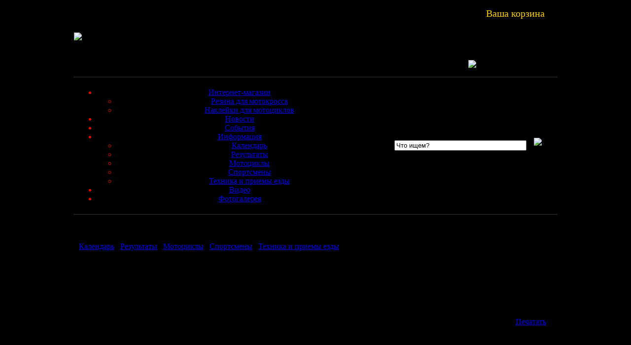

--- FILE ---
content_type: text/html; charset=windows-1251
request_url: http://www.mx-sport.ru/info/n52.html
body_size: 6003
content:
<!DOCTYPE html PUBLIC "-//W3C//DTD XHTML 1.0 Transitional//EN" "http://www.w3.org/TR/xhtml1/DTD/xhtml1-transitional.dtd">
<html xmlns="http://www.w3.org/1999/xhtml">
<head>
  <title>Информация о мотокроссе | В поисках альтернативной выпускной системы для Honda CRF450'2009</title>
  <meta http-equiv="Content-Type" content="text/html; charset=windows-1251" />
  <meta name="description" content="Мотокросс - Motocross, Тест выпускных систем для Honda CRF450 2009" />
  <meta name="keywords" content="мотокросс,motocross,Yamaha,MX1,MX2,чемпионат мира 2009,календарь,бесплатно, Тест, выпускная система, выхлоп, глушитель, труба, мотокросс, Хонда CRF450, Honda." />
  <link rel="shortcut icon" href="/favicon.ico" />
  <script type="text/javascript" src="/includes/javascript/skin_functions.js"></script>

  <link href="/skins/template/mmenu.css" rel="stylesheet" type="text/css" />
  <link href="/skins/template/styles.css" rel="stylesheet" type="text/css" />

  <script type="text/javascript" src="/js/jquery-1.7.1.min.js"></script>

   <link rel="stylesheet" href="/js/colorbox/colorbox.css" />
   <script src="/js/colorbox/jquery.colorbox.js"></script>
   <script>
    $(document).ready(function(){
    //Examples of how to assign the ColorBox event to elements
    $(".group1").colorbox({rel:'group1'});
    $(".group2").colorbox({rel:'group2', transition:"fade"});
    $(".group3").colorbox({rel:'group3', transition:"none", width:"75%", height:"75%"});
    $(".group4").colorbox({rel:'group4', slideshow:true});
    $(".ajax").colorbox();
    $(".youtube").colorbox({iframe:true, innerWidth:425, innerHeight:344});
    $(".iframe").colorbox({iframe:true, width:"80%", height:"80%"});
    $(".inline").colorbox({inline:true, width:"50%"});
    $(".callbacks").colorbox({
        onOpen:function(){ alert('onOpen: colorbox is about to open'); },
        onLoad:function(){ alert('onLoad: colorbox has started to load the targeted content'); },
        onComplete:function(){ alert('onComplete: colorbox has displayed the loaded content'); },
        onCleanup:function(){ alert('onCleanup: colorbox has begun the close process'); },
        onClosed:function(){ alert('onClosed: colorbox has completely closed'); }
    });
        
    //Example of preserving a JavaScript event for inline calls.
    $("#click").click(function(){ 
        $('#click').css({"background-color":"#f00", "color":"#fff", "cursor":"inherit"}).text("Open this window again and this message will still be here.");
        return false;
    });
      });
   </script>


  <!-- корзина -->
  <link href="/plugins/p520_catalog/jcart/jcart.css" rel="stylesheet" type="text/css" />
  <script type="text/javascript" src="/plugins/p520_catalog/jcart/jcart-javascript.min.php"></script>
  <!-- корзина end-->
</head>

<body style="background: #000000 url(/skins/template/i/mxbg1.jpg) no-repeat; background-position: top, center; background-attachment: fixed;">
 <table width="1000" height=100% border="0" align="center" cellpadding="0" cellspacing="0" style="background-color: #000000;">
  <tr><td style="background: #000000 url(/skins/template/i/border-l.gif) repeat-y;" width=10 height=100%></td>
      <td valign=top>

        <table width="100%" border="0" cellpadding="0" cellspacing="0">
         <tr>
           <td width="175" align=left><a href="/"><img src="/skins/template/i/logo.gif" border=0></a></td>
           <td style="padding: 0 0 0 30px;"><!--img src="/skins/template/i/is.gif"-->&nbsp;</td>
           <td valign=top style="padding: 15px 0 0 10px;" width="468">
             <table border="0" cellpadding="0" cellspacing="0" width=450>
               <tr><td align=center>
<noindex> 
<script type='text/javascript'><!--//<![CDATA[
   var m3_u = (location.protocol=='https:'?'https://opx1.podolsk.ru/www/delivery/ajs.php':'http://opx1.podolsk.ru/www/delivery/ajs.php');
   var m3_r = Math.floor(Math.random()*99999999999);
   if (!document.MAX_used) document.MAX_used = ',';
   document.write ("<scr"+"ipt type='text/javascript' src='"+m3_u);
   document.write ("?zoneid=23");
   document.write ('&amp;cb=' + m3_r);
   if (document.MAX_used != ',') document.write ("&amp;exclude=" + document.MAX_used);
   document.write (document.charset ? '&amp;charset='+document.charset : (document.characterSet ? '&amp;charset='+document.characterSet : ''));
   document.write ("&amp;loc=" + escape(window.location));
   if (document.referrer) document.write ("&amp;referer=" + escape(document.referrer));
   if (document.context) document.write ("&context=" + escape(document.context));
   if (document.mmm_fo) document.write ("&amp;mmm_fo=1");
   document.write ("'><\/scr"+"ipt>");
//]]>--></script><noscript><a href='http://opx1.podolsk.ru/www/delivery/ck.php?n=afa06a81&amp;cb=6234124' target='_blank'><img src='http://opx1.podolsk.ru/www/delivery/avw.php?zoneid=23&amp;cb=6234124&amp;n=afa06a81' border='0' alt='' /></a></noscript>

<!--table align=right style="padding: 15px 0 15px 0;"><tr><td>
<div class='smoothGalleryContainer' id='motioncontainer' style='border:1px solid #525252;'></div>
</td></tr></table-->
</noindex>
</td></tr>
               <tr><td style="padding: 15px 0 0 0;"><div align=justify>
MX-SPORT.RU - информационный портал о российском мотокроссе. Последние новости с международных и национальных чемпионатов, описание и фото технических новинок, календарь и результаты соревнований по мотокроссу, Интернет-магазин шин и запчастей для кроссовых мотоциклов.               
               </div></td></tr>
             </table>
            <td>
           <td width=100% valign=top align=right>
           <div align=right style="color:#FFD000; font-size: 20px; padding: 8px 25px 0 0;">Ваша корзина</div><br />
            <!-- BEGIN JCART -->

              <div id='jcart'>

<form method='post' action='/checkout'>
<table width=183 border=0 class=jcardtab><tr><input type='hidden' name='jcart_token' value='c4d3f1be076600933719dd79a8882b15' />
<td width=120>в корзине товаров</td><td width=63 class="carttabbg">0</td></tr><tr><td>на сумму</td><td class="carttabbg">0.00 </td></tr><tr><td colspan=2><input type='image'  src="/skins/template/i/zakaz-o.gif" alt="Оформить заказ" title="" id='jcart-checkout' name='jcart_checkout' class='stdbutton' value='Оформить заказ' /></td></tr></tr></table>	</form>
</div>
<!-- END JCART -->
           </td>
         </tr>
        </table>
<table height=40 width=100% cellspacing="0" cellpadding="0" style="margin: 15px 0 10px 0; padding: 6px; border-top: 1px solid #373737; border-bottom: 1px solid #373737; color: #E60D00;"><tbody>
<tr><form method="post" action="/search"/ id=searchform>
  <td align=center width=620>

<script>
// JavaScript Document
function cssmenuhover()
{
        if(!document.getElementById("cssmenu"))
                return;
        var lis = document.getElementById("cssmenu").getElementsByTagName("LI");
        for (var i=0;i<lis.length;i++)
        {
                lis[i].onmouseover=function(){this.className+=" iehover";}
                lis[i].onmouseout=function() {this.className=this.className.replace(new RegExp(" iehover\\b"), "");}
        }
}
if (window.attachEvent)
        window.attachEvent("onload", cssmenuhover);
</script>
<div style="position:relative;z-index:10000;"><ul id="cssmenu">
<li><a class=mmenu href="http://www.mx-sport.ru/shop" class="mmenu" target="_self">Интернет-магазин</a>
        <ul class="1">
            <li><a href="http://www.mx-sport.ru/rezina-dlja-motokrossa">Резина для мотокросса</a></li>
      <li><a href="http://www.mx-sport.ru/nakleiki-dlja-krossovyh-motociklov">Наклейки для мотоциклов</a></li>
    </ul>
      </li>
    <li><a class=mmenu href="http://www.mx-sport.ru/news" class="mmenu" target="_self">Новости</a>
    </li>
    <li><a class=mmenu href="http://www.mx-sport.ru/events" class="mmenu" target="_self">События</a>
    </li>
    <li><a class=mmenu href="http://www.mx-sport.ru/info" class="mmenu" target="_self">Информация</a>
        <ul class="1">
            <li><a href="http://www.mx-sport.ru/calendar">Календарь</a></li>
      <li><a href="http://www.mx-sport.ru/results">Результаты</a></li>
      <li><a href="http://www.mx-sport.ru/moto_2010">Мотоциклы</a></li>
      <li><a href="http://www.mx-sport.ru/sportsmen">Спортсмены</a></li>
      <li><a href="http://www.mx-sport.ru/tehnika-i-priemy-ezdy">Техника и приемы езды</a></li>
    </ul>
      </li>
    <li><a class=mmenu href="http://www.mx-sport.ru/videonews" class="mmenu" target="_self">Видео</a>
    </li>
    <li><a class=mmenu href="http://www.mx-sport.ru/photo" class="mmenu" target="_self">Фотогалерея</a>
    </li>
    </ul>
</div>

  </td>
  <td align=right style="padding: 0 15px 0 0;"><input type="text" onblur="if ( this.value == '' ) this.value = this.defaultValue" onfocus="if ( this.value == this.defaultValue ) this.value = ''" value="Что ищем?" style="width: 260px;" size="20" class="searchclass" name="p23_searchtext"/></td>
  <td width=30><input type="image" value="Submit" src="/skins/template/i/sbutton.gif"/></td>
</form>
</tr></tbody></table>

<div style="padding: 10px 10px;">
<div class=blocktop2>Выберите раздел</div>
<div class=blockcontent2><br /><a class="button but-red"  href="http://www.mx-sport.ru/calendar">Календарь</a>
&nbsp;&nbsp;<a class="button but-red"  href="http://www.mx-sport.ru/results">Результаты</a>
&nbsp;&nbsp;<a class="button but-red"  href="http://www.mx-sport.ru/moto_2010">Мотоциклы</a>
&nbsp;&nbsp;<a class="button but-red"  href="http://www.mx-sport.ru/sportsmen">Спортсмены</a>
&nbsp;&nbsp;<a class="button but-red"  href="http://www.mx-sport.ru/tehnika-i-priemy-ezdy">Техника и приемы езды</a>
</div><div class=blocktop>Информация о мотокроссе</div><div class=blockcontent>
    <div class="articletitle" style="clear: both"><h1>В поисках альтернативной выпускной системы для Honda CRF450'2009</h1>
<div align=right><img alt="" src="http://www.mx-sport.ru/plugins/p2_news/print.gif" />
<a href="http://www.mx-sport.ru/print.php?aid=52" target="_blank">Печатать</a>&nbsp;&nbsp;&nbsp;<br />
</div></div>Опубликовано:  13.05.2009<br />
<br />
<meta content="text/html; charset=utf-8" http-equiv="CONTENT-TYPE" />
<title></title>
<meta content="OpenOffice.org 3.0  (Win32)" name="GENERATOR" />
<h2 lang="ru-RU"><a href="http://www.motocrossactionmag.com/ME2/dirmod.asp?sid=&amp;nm=&amp;type=news&amp;mod=News&amp;mid=9A02E3B96F2A415ABC72CB5F516B4C10&amp;tier=3&amp;nid=4DCF0DDD0FC949518315933F2E06EF86">Журнал </a><span lang="en-US"><a href="http://www.motocrossactionmag.com/ME2/dirmod.asp?sid=&amp;nm=&amp;type=news&amp;mod=News&amp;mid=9A02E3B96F2A415ABC72CB5F516B4C10&amp;tier=3&amp;nid=4DCF0DDD0FC949518315933F2E06EF86">Motocrossaction</a> </span>протестировал шесть систем для <span lang="en-US">Honda CRF450 2009 </span>года и теперь Вы можете выбрать любую из них.</h2>
<p><span lang="ru-RU">Команда разрушителей журнала </span><span lang="en-US">Motocrossaction (MXA) </span><span lang="ru-RU">потратила немало времени на этот тест. Мы провели тестовые сессии с гонщиками разного уровня с каждой из выпускных систем. Мы сами погоняли с каждой из них. Мы измерили каждую трубу на динамометрическом стенде (на одном и том же стенде при одной температуре и в течение двух часов, чтобы исключить влияние погодных условий). Мы измерили уровень звука каждой трубы, используя новый стандарт АМА/</span><span lang="en-US">FIM </span><span lang="ru-RU">2009 года. И мы разбили в кровь наши пальцы, устанавливая и снимая каждую трубу, всего около 60 раз во время тестов.</span></p>
<p><span lang="ru-RU">Пока мы занимались тестами, мы выяснили, что нужды и требования гонщиков разных уровней находятся в разных диапазонах оборотов. Любимая труба профессионального гонщика не всегда оказывается первым выбором новичка, тогда как ветераны находятся в поиске чего-то среднего. Таким образом, перед выбором выхлопной системы Вы должны провести внутренний диалог с самим собой и понять, чего же Вы от нее хотите.</span></p>
<p><strong><span lang="ru-RU">Особенности нашего теста</span><span lang="en-US">: </span></strong><span lang="ru-RU">мы тестировали системы в таком виде, в каком они к нам пришли. Мы не устанавливали вставки для снижения уровня шума. Мы не ездили на одной трубе больше чем на другой до начала теста уровня звука. Мы не позволяли гонщикам обмениваться между собой мнениями во время тестов, и фактически мы проводили большинство тестов, случайно выбирая гонщика каждый раз. Мы не взвешивали трубы (все они легче, чем стандарт, и как правило титановые легче, чем трубы из нержавейки).</span></p>
<p><span lang="ru-RU">Вот наши результаты. Лучшая труба для </span><span lang="en-US">CRF450 2009 </span><span lang="ru-RU">года здесь — найди ее.</span></p>
<meta content="text/html; charset=utf-8" http-equiv="CONTENT-TYPE" />
<title></title>
<meta content="OpenOffice.org 3.0  (Win32)" name="GENERATOR" />
<h3><a href="/info/p2_articleid/51" title="Stock CRF450 exhaust"><span lang="ru-RU">Стандартная выхлопная система </span><span lang="en-US">Honda CRF450</span></a></h3>
<h3><strong><a class="lnews" href="/info/p2_articleid/53"><strong>Выпускная система DR.D для Honda CRF450</strong></a></strong></h3>
<h3><strong><a class="lnews" href="/info/p2_articleid/54"><strong>Выпускная система Pro Circuit TI-4R для Honda CRF450 </strong></a></strong></h3>
<h3><strong><a class="lnews" href="/info/p2_articleid/55"><strong>Выпускная система VANCE &amp; HINES XCR для Honda CRF450 </strong></a></strong></h3>
<h3><strong><a class="lnews" href="/info/p2_articleid/56"><strong>Выпускная система FMF Factory 4.1 для Honda CRF450</strong></a></strong></h3>
<h3><strong><a class="lnews" href="/info/p2_articleid/57"><strong>Выпускная система Yoshimura RS-4 для Honda CRF450</strong></a></strong></h3>
<div style="text-align: right;"><a href="/info/p2_articleid/51" title="Стандартная выхлопная система Honda CRF450">Следующая&gt;&gt;</a><br /><br />
<div style="text-align: center;"><a href="/forum/viewtopic.php?f=11&amp;t=49" title="Форум mx-sport.ru">Обсудить в форуме</a></div>
</div><br />
    <!-- AddThis Button BEGIN -->
    <br><br><div class="addthis_toolbox addthis_default_style "><a class="addthis_button_preferred_1"></a> <a class="addthis_button_preferred_2"></a> <a class="addthis_button_preferred_3"></a> <a class="addthis_button_preferred_4"></a> <a class="addthis_button_compact"></a> <a class="addthis_counter addthis_bubble_style"></a></div>
    <script src="http://s7.addthis.com/js/250/addthis_widget.js#pubid=ra-4f26d84d3735eb98" type="text/javascript"></script>
    <!-- AddThis Button END --><br /><br />
    <a class="butt" href="http://www.mx-sport.ru/info">« Вернуться</a>
    </div></div>
        <table border="0" cellpadding="0" cellspacing="0" style="padding:0; margin:0px 10px;">
         <tr>
           <td width=620 valign=top>
         </td>
           <td width=20 valign=top>&nbsp;</td>
           <td valign=top>
         </td>
         </tr>
        </table>

<table height=140 width=100% cellspacing="20" cellpadding="20" style="margin: 5px 0 0 0; padding: 6px; border-top: 1px solid #373737; border-bottom: 1px solid #373737; color: #ffffff; background-color: #686868;">
<tr>
  <td width=620><div id=copy>
&copy; Все права защищены. MX-SPORT.RU 2009 - 2026г. <br />
Использование материалов без согласия правообладателей запрещено.<br />
Производство и хостинг сайта <a href="http://design.podolsk.ru" target="_blank">Подольск.RU</a>
  </div>
  </td>
  <td align=center>

<noindex>
<br>
<!-- begin of Top100 logo -->
<a href="http://top100.rambler.ru/home?id=1751043"><img src="http://top100-images.rambler.ru/top100/banner-88x31-rambler-gray2.gif" alt="Rambler's Top100" width="88"
height="31" border="0" /></a>
<!-- end of Top100 logo -->

<!--Rating@Mail.ru counter-->
<a target="_top" href="http://top.mail.ru/jump?from=1642969">
<img src="http://d1.c1.b9.a1.top.mail.ru/counter?id=1642969;t=230" 
border="0" height="31" width="88" alt="Рейтинг@Mail.ru"></a>
<!--// Rating@Mail.ru counter-->
<!-- begin of Top100 code -->
<script id="top100Counter" type="text/javascript" src="http://counter.rambler.ru/top100.jcn?1751043"></script><noscript><img
src="http://counter.rambler.ru/top100.cnt?1751043" alt="" width="1" height="1" border="0"></noscript>
<!-- end of Top100 code -->
</noindex>

  </td>
</tr>
<tr><td colspan=2><div id=copy>
</div>
</td></tr>

</table>


      </td>
      <td style="background: #000000 url(/skins/template/i/border-r.gif) repeat-y;" width=10 height=100%></td>
  </tr>
 </table>
</body></html>